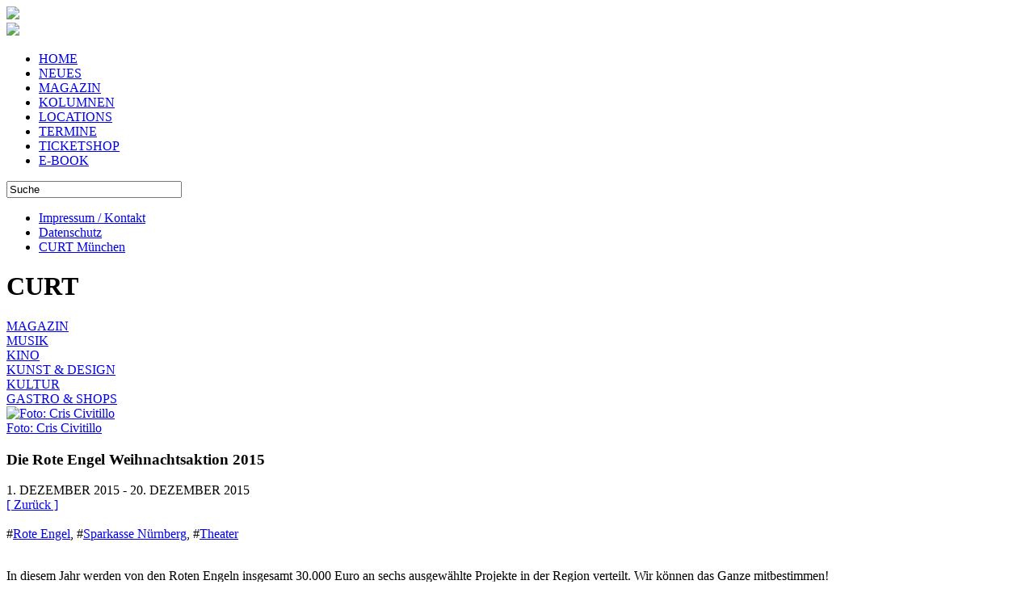

--- FILE ---
content_type: text/html; charset=utf-8
request_url: https://www.curt.de/inhalt/artikel/8993/43/
body_size: 56706
content:
<!DOCTYPE HTML PUBLIC "-//W3C//DTD HTML 4.01//EN" "http://www.w3.org/TR/html4/strict.dtd">
<html lang="de">
<head>
    <meta http-equiv="Content-Type" content="text/html; charset=utf-8" />
	<meta name="viewport" content="width=device-width" />
	<meta name="apple-mobile-web-app-capable" content="yes">
    <title>Die Rote Engel Weihnachtsaktion 2015 - curt Magazin</title>
<meta name="title" content="Die Rote Engel Weihnachtsaktion 2015" />
<meta name="description" content="CURT - Das Stadtmagazin für Nürnberg, Fürth, Erlangen und auch München. In diesem Jahr werden von den Roten Engeln insgesamt 30.000 Euro an sechs ausgewählte Projekte in der Region verteilt. Wir können das Ganze mitbestimmen!" />
<meta name="keywords" content="Magazin, Stadtmagazin, Nuernberg, Nürnberg, Fürth, Fuerth, Erlangen, München, Muenchen. Theater, Sparkasse Nürnberg, Rote Engel, gemeinnützige Projekte, gemeinnützige Organisationen" />
<meta name="generator" content="curt media" />
<meta name="robots" content="index, follow" />
<meta property="og:type" content="website" />
<meta property="og:image" content="https://www.curt.de/images/thumbs/450_magazin_magazin_2015_die_rote_engel_weihnachtsaktion_2015_8993_web_Rote_Engel_2015.jpg" />
<meta property="og:title" content="DIE ROTE ENGEL WEIHNACHTSAKTION 2015" />
<meta property="og:description" content="In diesem Jahr werden von den Roten Engeln insgesamt 30.000 Euro an sechs ausgewählte Projekte in der Region verteilt. Wir können das Ganze mitbestimmen!" />
<link rel="image_src" type="image/jpeg" href="https://www.curt.de/images/thumbs/450_magazin_magazin_2015_die_rote_engel_weihnachtsaktion_2015_8993_web_Rote_Engel_2015.jpg" />
<base href="https://www.curt.de/" />
	<link rel="shortcut icon" href="https://www.curt.de/images/curt2.ico" />
	        			<link rel="stylesheet" href="https://www.curt.de/templates/css/style.css" type="text/css"/>
		<link rel="stylesheet" href="https://www.curt.de/templates/css/fontello.css" type="text/css"/>
	<script type="text/javascript" src="https://www.curt.de/templates/js/modernizr.custom.26633.js"></script>
	<script type="text/javascript" src="https://www.curt.de/templates/js/jquery.min.js"></script>
	<!--[if IE 8]>
	<script type="text/javascript" src="https://www.curt.de/templates/js/addeventlistener.js"></script>
	<script type="text/javascript" src="https://www.curt.de/templates/js/jquery.1.min.js"></script>
	<![endif]-->
	<!--[if lte IE 9]>
	<script type="text/javascript" src="https://www.curt.de/templates/js/media.match.js"></script>
	<![endif]-->
	
	<script type="text/javascript" src="https://www.curt.de/templates/js/isotope.pkgd.min.js"></script>
	<script type="text/javascript" src="https://www.curt.de/templates/js/packery-mode.pkgd.min.js"></script>
	<script type="text/javascript" src="https://www.curt.de/templates/js/jquery.infinitescroll.min.js"></script>	<script type="text/javascript" src="https://www.curt.de/templates/js/jquery.imagesloaded.min.js"></script>
			<script type="text/javascript" src="https://www.curt.de/templates/js/jquery.dotdotdot.min.js"></script>
		
	<script type="text/javascript" src="https://www.curt.de/templates/js/functions_base.js"></script>
	
	<script type="text/javascript" src="https://www.curt.de/templates/js/functions_mag.js"></script>
	
	<script type="text/javascript" src="https://www.curt.de/templates/js/jquery.ui.datepicker.min.js"></script>
</head>
<body class="magazin"><div id="loading"></div>
<div id="wrap">
<div id="mobilheader">
		<div class="btn btn-navbarback">
			<a href='javascript:history.go(-1)'><span class="icon-left-thin size-20"></span></a>
		</div>
		<div id="blogo" class="btn btn-navbarl">
			<a href="http://www.curt.de/nbg">
				<img src="https://www.curt.de/templates/css/icon_logo.svg" />
			</a>
		</div>
		</a>
		<div id="jsSuche" class="btn btn-navbar">
			<span class="icon-search size-20"></span>
		</div> 		
		<div id="jsDatepicker" class="btn btn-navbar">
			<span class="icon-calendar size-20"></span>
		</div> 	
		<div id="jsMobileNav" class="btn btn-navbar">
			<span class="icon-menu size-20"></span>
		</div> 	
</div>	
<div style="clear: both;"></div>	
<div id="mobilemenu"></div>
<div id="datepicker2"></div>
<div id="suchem"></div>
<div id="leftcolumn">
	<div id="logo"><img src="https://www.curt.de/templates/css/curt_logo_quad_cyan.svg" />
</div>
	<div id="desktopmenu">
	<nav id='menu-main-container'>
		<ul id='menu-main-navigation' class='menu'>
			<li class='menu-item'>
				<a href="https://www.curt.de/start/82/">HOME</a>
			</li>
			<li class='menu-item'>
				<a href="https://www.curt.de/inhalt/unter/0/124/">NEUES</a>
			</li>
			<li class='menu-item menu-item-aktiv'>
				<a href="https://www.curt.de/inhalt/ober/5/43/">MAGAZIN</a>
			</li>
			<li class='menu-item'>
				<a href="https://www.curt.de/inhalt/filter/0/130/">KOLUMNEN</a>
			</li>
			<li class='menu-item'>
				<a href="https://www.curt.de/locmenu/suche/9/74/">LOCATIONS</a>
			</li>
			<li class='menu-item'>
				<a href="https://www.curt.de/termine/84/">TERMINE</a>
			</li>
			<li class='menu-item'>
				<a href="https://curt.reservix.de">TICKETSHOP</a>
			</li>
			<li class='menu-item'>
				<a href="https://www.curt.de/inhalt/unter/78/131/">E-BOOK</a>
			</li>
		</ul>
	</nav>

<!--End swMenuFree menu module-->
</div>
	<div id="suche">
			
<form id="suchformular" action="index.php?option=com_search&amp;Itemid=43" method="get">
	<div class="search">
		<input name="searchword" id="mod_search_searchword" maxlength="20" alt="search" class="inputbox_header" type="text" size="25" value="Suche"  onblur="if(this.value=='') this.value='Suche';" onfocus="if(this.value=='Suche') this.value='';" />	</div>
	<input type="hidden" name="option" value="com_search" />
	<input type="hidden" name="Itemid" value="43" />	
</form>		</div>
			<div id="footer">
<div class="usermenu"><ul>
<li class="menu-item-usermenu"><a href="https://www.curt.de/inhalt/artikel/12/31/" class="mainlevel-nav" >Impressum / Kontakt</a></li>
<li class="menu-item-usermenu"><a href="https://www.curt.de/inhalt/artikel/14/52/" class="mainlevel-nav" >Datenschutz</a></li>
<li class="menu-item-usermenu"><a href="http://www.curt.de/muenchen" target="_blank" class="mainlevel-nav" >CURT München</a></li>
</ul></div></div>
					<script>
	$(function() {
		$('#datepicker').datepicker({
			onSelect: function(dateText, inst) { 
				var theDate = new Date(Date.parse($(this).datepicker('getDate')));
				var dateFormatted = $.datepicker.formatDate('yy-mm-dd', theDate);
				location.href="https://www.curt.de/termine/84/tag/"+dateFormatted + "/"; }
		});
		$("#datepicker").datepicker('setDate', '23.01.2026'); 
		$("#datepicker").datepicker($.datepicker.regional["de"]);
	});
</script>
<script>
	$(function() {
		$('#datepicker2').datepicker({
			onSelect: function(dateText, inst) { 
				var theDate = new Date(Date.parse($(this).datepicker('getDate')));
				var dateFormatted = $.datepicker.formatDate('yy-mm-dd', theDate);
				location.href="https://www.curt.de/termine/84/tag/" + dateFormatted + "/"; }
		});
		$("#datepicker2").datepicker('setDate', '23.01.2026'); 
	});
</script>
	</div>
<div id="pseudoleftcolumn"></div>

<div id="imcontainer">
	<div id="pageheader" class="header maso" data-position="0"><h1>CURT</h1></div>	
	<div id="masterfilter" class='subheader filter maso' data-position='1'>	<div class="filterelement"><a href="https://www.curt.de/inhalt/ober/5/43/">MAGAZIN</a></div>

	<div class="filterelement"><a href="https://www.curt.de/inhalt/unter/53/43/">MUSIK</a></div>
	<div class="filterelement"><a href="https://www.curt.de/inhalt/unter/54/43/">KINO</a></div>
	<div class="filterelement"><a href="https://www.curt.de/inhalt/unter/75/43/">KUNST & DESIGN</a></div>
	<div class="filterelement"><a href="https://www.curt.de/inhalt/unter/76/43/">KULTUR</a></div>
	<div class="filterelement"><a href="https://www.curt.de/inhalt/unter/77/43/">GASTRO & SHOPS</a></div></div><article id="artikel" class="spalte_2x maso">
	<div id="hauptbild" class="bild">
		<a href="https://www.curt.de/inhalt/schubse/8993/50/">
			<div class="bildcontainer"><img src="https://www.curt.de/images/thumbs/450_magazin_magazin_2015_die_rote_engel_weihnachtsaktion_2015_8993_web_Rote_Engel_2015.jpg" alt="Foto: Cris Civitillo"><div id="hauptbild_img" class="bildtitel">Foto: Cris Civitillo</div></div>
		</a>
	</div>
	<section class="artikeltext">
 
				<script>
					$("#pageheader h1").replaceWith('<h1>MAGAZIN</h1>');
				</script>
				<div class="ueberschrift">
			<div class="oben nohyphen"><h1>Die Rote Engel Weihnachtsaktion 2015</h1></div>
			<div class="sub1"> 1. DEZEMBER 2015 - 20. DEZEMBER 2015</div>		</div>
		<div>
						<div class="back_button">
				<a href='javascript:history.go(-1)'>
					[&nbsp;Zur&uuml;ck&nbsp;]</a>
			</div>
			<br />
			<span class='hashtag'>#<a href='https://www.curt.de/inhalt/hashtag/0/130/429/' class='hashtag'>Rote Engel</a></span>, <span class='hashtag'>#<a href='https://www.curt.de/inhalt/hashtag/0/130/428/' class='hashtag'>Sparkasse Nürnberg</a></span>, <span class='hashtag'>#<a href='https://www.curt.de/inhalt/hashtag/0/130/11/' class='hashtag'>Theater</a></span>			<br/><br/>
			<p>
			In diesem Jahr werden von den Roten Engeln insgesamt 30.000 Euro an sechs ausgewählte Projekte in der Region verteilt. Wir können das Ganze mitbestimmen!<br /><br />Seit nun schon zehn Jahren schlüpfen jedes Jahr Azubis der Sparkasse Nürnberg in rote Engelsgewänder, besuchen Kindertagesstätten und Seniorenheime, laden Kinder in Theatervorstellungen – heuer gut 800 Schulkinder in das Stück „Ein Schaf fürs Leben“ ins Theater Pfütze – und Märchenlesungen ein. Und beschenken auch noch gemeinnützige Institutionen und Projekte in Nürnberg und dem Nürnberger Land.<br />
<br />
In diesem Jahr kann man aktiv mitbestimmen, welche Projekte in welcher Höhe unterstützt werden sollen. Bis 20. Dezember kann man in den Filialen oder online seine Stimme einem von sechs Projekten geben. Drei Vorschläge kommen aus Nürnberg, drei aus dem Nürnberger Land. Die Anzahl der Stimmen entscheidet dann über die Höhe der Spende, je zwischen 3.000 und 7.000 Euro.<br />
Alle Projekte arbeiten für ein respektvolles Miteinander, mehr Toleranz, Weltoffenheit und Vielfalt und können eine Unterstützung für ihre Arbeit in der Region und vor Ort dringend gebrauchen.<br />
<br />
Im Stadtgebiet stehen die Projekte des Deutschen Kinderschutzbund Kreisverband Nürnberg e.V., des SOS-Kinderdorf Nürnberg und der Stadtbibliothek im Bildungscampus Nürnberg zur Wahl. Der Deutsche Kinderschutzbund Kreisverband Nürnberg e.V. klärt im Präventionsprojekt ACHTUNG GRENZE!® über sexuellen Missbrauch auf und stärkt durch vielfältige Möglichkeiten die Persönlichkeit von jungen Menschen. Durch die Zuwendung aus der Roten Engel Aktion können zusätzliche Workshops in Kitas, Sportvereinen und Einrichtungen der Behindertenhilfe durchgeführt werden. Das SOS-Kinderdorf Nürnberg bietet Aktionen in Kleingruppen für Kinder aus benachteiligten Familien an. Die Jungen und Mädchen zwischen zehn und 15 Jahren lernen durch verschiedene Maßnahmen Eigenverantwortung und Gemeinschaftsfähigkeit, Aggressionen abzubauen und Konflikte zu lösen. Die Stadtbibliothek im Bildungscampus Nürnberg möchte mit Hilfe der Roten Engel dringend benötigte Medienkisten mit Bilder- und Wimmel- und Vorlesebüchern für Flüchtlingskinder in<br />
Gemeinschaftsunterkünften anschaffen.<br />
<br />
Im Landkreis sind es Projekte der <em>Lebenshilfe im Nürnberger Land</em> in Altdorf, des <em>Kreisjugendring Nürnberger Land</em> und des <em>WinWin Freiwilligenzentrum Nürnberger Land</em>.<br />
Die Lebenshilfe im Nürnberger Land eröffnet in Altdorf Ende 2015 ein inklusives Wohnmodell. Geplant ist dabei auch ein barrierefreies Café, das allen Bewohnern, ebenso wie Schülern offensteht. Mit der Weihnachtsspende wird dieser Ort des Miteinanders noch schöner gestaltet.<br />
Der Kreisjugendring Nürnberger Land hat das Projekt „Boys`Keeper“ ins Leben gerufen. Verschiedene Gruppenangebote richten sich an Jungen, die in ihrem Umfeld keine männlichen Vorbilder haben.<br />
Das WinWin Freiwilligenzentrum Nürnberger Land wird mit der Zuwendung drei Notunterkünfte – in Lauf, Röthenbach und Schwaig – endlich mit Spielsachen ausstatten können.<br />
<br />
<br />
Die Rote Engel Weihnachtsaktion zugunsten von Kinder- &amp; Jugendprojekten läuft noch bis 20.12.2015.<br />
Infos + Voting: <a href="http://www.rote-engel.d">www.rote-engel.d</a><a href="http://www.rote-engel.de">e</a><br />
 		</p></div>
		<br />			<div class="back_button">
				<a href='javascript:history.go(-1)'>
					[&nbsp;Zur&uuml;ck&nbsp;]</a>
			</div>
			<br /><br /><div><a rel="nofollow" target="_blank" href="http://twitter.com/home?status=https%3A%2F%2Fwww.curt.de%2Finhalt%2Fartikel%2F8993%2F"><img src="https://www.curt.de/templates/css/twitter.png" border="0" alt="Twitter" title="Twitter" style="border:1px solid #cccccc; padding: 0px; margin: 0px;" /></a> <a rel="nofollow" target="_blank" href="https://www.facebook.com/sharer/sharer.php?u=https%3A%2F%2Fwww.curt.de%2Finhalt%2Fartikel%2F8993%2F&t=Die+Rote+Engel+Weihnachtsaktion+2015"><img src="https://www.curt.de/templates/css/facebook.png" border="0" alt="Facebook" title="Facebook" style="border:1px solid #cccccc; padding: 0px; margin: 0px;" /></a> <a rel="nofollow" target="_blank" href="http://www.google.com/bookmarks/mark?op=add&hl=de&bkmk=https%3A%2F%2Fwww.curt.de%2Finhalt%2Fartikel%2F8993%2F&annotation=&labels=&title=Die+Rote+Engel+Weihnachtsaktion+2015"><img src="https://www.curt.de/templates/css/google.png" border="0" alt="Google" title="Google" style="border:1px solid #cccccc; padding: 0px; margin: 0px;" /></a> </div><br /><span class='hashtag'>#<a href='https://www.curt.de/inhalt/hashtag/0/130/429/' class='hashtag'>Rote Engel</a></span>, <span class='hashtag'>#<a href='https://www.curt.de/inhalt/hashtag/0/130/428/' class='hashtag'>Sparkasse Nürnberg</a></span>, <span class='hashtag'>#<a href='https://www.curt.de/inhalt/hashtag/0/130/11/' class='hashtag'>Theater</a></span><br /><br />			<script>
			$("#pageheader h1").replaceWith('<h1>MAGAZIN</h1>');
			$(".btn-navbarback").show();
			</script>		
			</section>
</article>
	<div id="artikel_a" class="maso"><div id="artikel_a_innen"></div></div><div id="artikelbilder" data-anzahl='3' class="maso">
	<a href="https://www.curt.de/inhalt/schubse/8993/50/1">
		<div class="bildcontainer"><img src="https://www.curt.de/images/thumbs/210x170_magazin_magazin_2015_die_rote_engel_weihnachtsaktion_2015_8993_web_2015_11_25_RE_Weihnaktion_Landkreis_Roehrl_Klaever_Kummarnitzky_Dollweber.JPG" alt="Die Landkreisprojekte stellen sich vor"><div  class="bildtitel">Die Landkreisprojekte stellen sich vor</div></div>
	</a>
	<a href="https://www.curt.de/inhalt/schubse/8993/50/2">
		<div class="bildcontainer"><img src="https://www.curt.de/images/thumbs/210x170_magazin_magazin_2015_die_rote_engel_weihnachtsaktion_2015_8993_web_2015_11_25_RE_Weihnaktion_Stadtgebiet_Tonke_Knipp_Rentrop_Klaever_Schneehorst.JPG" alt="Die Stadtprojekte stellen sich vor"><div  class="bildtitel">Die Stadtprojekte stellen sich vor</div></div>
	</a>
</div>
	<div id="artikelbilder_a" class="maso"><div id="artikelbilder_a_innen"></div></div>
<div id="dazupassend" data-anzahl='20' class="spalte_x maso">
	<div class='header'>
		<h1>Vielleicht auch interessant...</h1></div>
	<div class="subline"></div><article class='block_1x3'>
	<div class='cblock_1x3'>
		<div class='bild'>
			<a href='https://www.curt.de/inhalt/artikel/15617/43/'>
				<img src="https://www.curt.de/images/thumbs/210x170_magazin_magazin_2023_die_roten_engel_gemeinsam_gegen_armut_15617_07-12-2022.JPG" alt="Rote Engel am Stand auf dem Weihnachtsmarkt. Foto: Sparkasse">
			</a>
		</div>
		<div class="ueberschrift nohyphen">
			<div class="oben">
				<h1>
					<a href="https://www.curt.de/inhalt/artikel/15617/43/">Die Roten Engel: Gemeinsam gegen Armut</a>
				</h1>
			</div>
			<div class="sub1"><span class="ci1">MAGAZIN</span><span class="hell1">&nbsp;&nbsp;01.12.-24.12.2023</span></div>
		</div>
		<div class="intro"><a href="https://www.curt.de/inhalt/artikel/15617/43/">
			NüRNBERG. Seit 2006 flattern zur Weihnachtszeit die Roten Engel. Die Sparkasse Nürnberg schnappt sich ihre Azubis und stellt sie von ihrer normalen Arbeit frei: Damit sie stattdessen Geschenke verteilen können! In diesem Jahr sind die Engel unter dem Motto <strong>Gemeinsam gegen Armut</strong> unterwegs. Denn jede:r zehnte Nürnberg:in ist armutsbetroffen &ndash; und das gilt überproportional für Kinder und Jugendliche. Dagegen wollen die Engel was tun &ndash; und zwar in Zusammenarbeit mit dem Community-Partner 1. FC Nürnberg.<span class="readon"> &nbsp;>></span>		</a></div>
	</div>
</article>
<article class='block_1x3'>
	<div class='cblock_1x3'>
		<div class='bild'>
			<a href='https://www.curt.de/inhalt/artikel/14826/43/'>
				<img src="https://www.curt.de/images/thumbs/210x170_magazin_kultur_2022_gruener_mit_salz_pfeffer_crowdfunding_fuer_ein_lebenswertes_tafelhof_14826_Crewfoto_WirWunder_Fahrradstander_Utopie.jpg" alt="Ein bisschen Grün für Tafelhof: So soll der Fahrradständer einmal aussehen. ">
			</a>
		</div>
		<div class="ueberschrift nohyphen">
			<div class="oben">
				<h1>
					<a href="https://www.curt.de/inhalt/artikel/14826/43/">Grüner mit Salz+Pfeffer: Crowdfunding für ein lebenswertes Tafelhof</a>
				</h1>
			</div>
			<div class="sub1"><span class="ci1">Kultur</span><span class="hell1">&nbsp;&nbsp;21.04.2022</span></div>
		</div>
		<div class="intro"><a href="https://www.curt.de/inhalt/artikel/14826/43/">
			THEATER SALZ+PFEFFER. Tafelhof, der Stadtteil zwischen Hauptbahnhof und Gostenhof, rund um den Plärrer, ist nicht unbedingt als grüne Lunge der Stadt Nürnberg bekannt. Hier brummt die Großstadt auf versiegelten Flächen. Das Theater Salz+Pfeffer, eben hier heimisch, will daran etwas ändern und Tafelhof ein bisschen grüner und lebenswerter machen.<span class="readon"> &nbsp;>></span>		</a></div>
	</div>
</article>
<article class='block_1x3'>
	<div class='cblock_1x3'>
		<div class='bild'>
			<a href='https://www.curt.de/inhalt/artikel/14693/43/'>
				<img src="https://www.curt.de/images/thumbs/210x170_magazin_magazin_2021_gemeinsam_gutes_tun_vor_weihnachten_die_roten_engel_sind_wieder_da_14693_Kinder_mit_Geschenken_Einzelmediuzm.jpg" alt="Sparkasse Nürnberg: Die Roten Engel verteilen Geschenke">
			</a>
		</div>
		<div class="ueberschrift nohyphen">
			<div class="oben">
				<h1>
					<a href="https://www.curt.de/inhalt/artikel/14693/43/">Gemeinsam Gutes tun vor Weihnachten: Die Roten Engel sind wieder da </a>
				</h1>
			</div>
			<div class="sub1"><span class="ci1">MAGAZIN</span><span class="hell1">&nbsp;&nbsp;05.12.2021</span></div>
		</div>
		<div class="intro"><a href="https://www.curt.de/inhalt/artikel/14693/43/">
			NüRNBERG. Die Roten Engel sind wieder da! Treue curt-Leser*innen wissen, dass die Nürnberger Sparkasse jedes Jahr eine erfolgreiche Spendenaktion an den Start bringt. Wobei &bdquo;Spendenaktion&ldquo; eigentlich zu kurz greift: Die Roten Engel selbst, also Azubis und Azubinen der Sparkasse, verstehen es auch als ihre eigene Aufgabe, dort in der Region mit anzupacken, wo Hilfe notwendig ist.<span class="readon"> &nbsp;>></span>		</a></div>
	</div>
</article>
<article class='block_1x3'>
	<div class='cblock_1x3'>
		<div class='bild'>
			<a href='https://www.curt.de/inhalt/artikel/13480/43/'>
				<img src="https://www.curt.de/images/thumbs/210x170_magazin_magazin_2019_rote_engel_gemeinsam_kindern_freude_schenken_13480_img_3886.jpg" alt="Foto: Beate Treffkorn und Roter Engel Evelin Schwendner">
			</a>
		</div>
		<div class="ueberschrift nohyphen">
			<div class="oben">
				<h1>
					<a href="https://www.curt.de/inhalt/artikel/13480/43/">Rote Engel: Gemeinsam Kindern Freude schenken <br></a>
				</h1>
			</div>
			<div class="sub1"><span class="ci1">MAGAZIN</span><span class="hell1">&nbsp;&nbsp;</span></div>
		</div>
		<div class="intro"><a href="https://www.curt.de/inhalt/artikel/13480/43/">
			Auch in der diesjährigen Adventszeit unterstützen die Roten Engel der Sparkasse wieder Unterstützenswertes in unserer Region. Wohin das Geld fließt, erklärt uns Beate Treffkorn, Leiterin der Unternehmenskommunikation der Sparkasse Nürnberg.<span class="readon"> &nbsp;>></span>		</a></div>
	</div>
</article>
<article class='block_1x3'>
	<div class='cblock_1x3'>
		<div class='bild'>
			<a href='https://www.curt.de/inhalt/artikel/13257/43/'>
				<img src="https://www.curt.de/images/thumbs/210x170_magazin_magazin_2019_regional_helfen_3_jahre_gut_fuer_nuernbergde_13257_3.jpg" alt="">
			</a>
		</div>
		<div class="ueberschrift nohyphen">
			<div class="oben">
				<h1>
					<a href="https://www.curt.de/inhalt/artikel/13257/43/">Regional helfen: 3 Jahre gut-für-nürnberg.de</a>
				</h1>
			</div>
			<div class="sub1"><span class="ci1">MAGAZIN</span><span class="hell1">&nbsp;&nbsp;</span></div>
		</div>
		<div class="intro"><a href="https://www.curt.de/inhalt/artikel/13257/43/">
			Über 1 Millionen Euro hat gut-fuer-nuernberg.de, das regionale Spendenportal der Sparkasse Nürnberg in Kooperation mit betterplace, seit September 2016 eingespielt. Durch ihre Verdoppelungsaktion hat die Sparkasse Nürnberg selbst über 200.000 Euro beigetragen. Als Spender hat man die Wahl zwischen Projekten aus den Kategorien Sport, Umwelt, Bildung, Kultur oder Soziales. Wir haben uns mit Anja RIchardson von den Klinikclowns vom Clownprojekt e.V. unterhalten, die von Beginn an als Verein dabei sind und sich über zusätzliche Gelder freuen können.<span class="readon"> &nbsp;>></span>		</a></div>
	</div>
</article>
<article class='block_1x3'>
	<div class='cblock_1x3'>
		<div class='bild'>
			<a href='https://www.curt.de/inhalt/artikel/12396/43/'>
				<img src="https://www.curt.de/images/thumbs/210x170_magazin_magazin_2018_die_roten_engel_12396_engelchen_flieg_gross.jpg" alt="Foto: Cris Civitillo">
			</a>
		</div>
		<div class="ueberschrift nohyphen">
			<div class="oben">
				<h1>
					<a href="https://www.curt.de/inhalt/artikel/12396/43/">regional helfen - Die Rote Engel</a>
				</h1>
			</div>
			<div class="sub1"><span class="ci1">MAGAZIN</span><span class="hell1">&nbsp;&nbsp;01.12.2018</span></div>
		</div>
		<div class="intro"><a href="https://www.curt.de/inhalt/artikel/12396/43/">
			Auch in diesem Jahr werden von den Roten Engeln insgesamt 30.000 Euro an vielfältige Projekte in der Region verteilt. Wirklich gut daran: wir alle können mitbestimmen, wer unterstützt werden soll!<span class="readon"> &nbsp;>></span>		</a></div>
	</div>
</article>
<article class='block_1x3'>
	<div class='cblock_1x3'>
		<div class='bild'>
			<a href='https://www.curt.de/inhalt/artikel/10182/43/'>
				<img src="https://www.curt.de/images/thumbs/210x170_magazin_magazin_2016_eine_schoene_bescherung_die_rote_engel_spendenaktion_10182_web_Rote_Engel_2016_close_1074.jpg" alt="Foto: Cris Civitillo">
			</a>
		</div>
		<div class="ueberschrift nohyphen">
			<div class="oben">
				<h1>
					<a href="https://www.curt.de/inhalt/artikel/10182/43/">Eine schöne Bescherung: Die Rote Engel Spendenaktion</a>
				</h1>
			</div>
			<div class="sub1"><span class="ci1">MAGAZIN</span><span class="hell1">&nbsp;&nbsp;</span></div>
		</div>
		<div class="intro"><a href="https://www.curt.de/inhalt/artikel/10182/43/">
			Viele Menschen unter uns bedürfen der Hilfe und Unterstützung. Auch zahlreiche Initiativen für Kultur, Umwelt oder Sport sind auf zusätzliche Fördermittel angewiesen. Wie schön, dass die Roten Engel der Sparkasse Nürnberg jedes Jahr in der Adventszeit unterwegs sind und mit Sach- und Geldgeschenken Gutes tun. Unter dem Motto &bdquo;Sie spenden, wir verdoppeln&ldquo; packen die Roten Engel dieses Jahr auf alle Online-Spenden auf der Plattform www.gut-fuer-nuernberg.de noch einmal die gleiche Summe obendrauf.<span class="readon"> &nbsp;>></span>		</a></div>
	</div>
</article>
<article class='block_1x3'>
	<div class='cblock_1x3'>
		<div class='bild'>
			<a href='https://www.curt.de/inhalt/artikel/7734/43/'>
				<img src="https://www.curt.de/images/thumbs/210x170_magazin_magazin_2014_die_rote_engel_weihnachtsaktion_2014_7734_web_Edgar_hoch_klein_bearbeitet.jpg" alt="Foto: Cris Civitillo">
			</a>
		</div>
		<div class="ueberschrift nohyphen">
			<div class="oben">
				<h1>
					<a href="https://www.curt.de/inhalt/artikel/7734/43/">Die Rote Engel Weihnachtsaktion 2014</a>
				</h1>
			</div>
			<div class="sub1"><span class="ci1">MAGAZIN</span><span class="hell1">&nbsp;&nbsp;</span></div>
		</div>
		<div class="intro"><a href="https://www.curt.de/inhalt/artikel/7734/43/">
			Spätestens, seit beim Herbststurm Ende Oktober zwei Flüchtlingszelte derart beschädigt wurden, dass sie nicht mehr bewohnbar waren, zog in unser aller köpfe das Bewusstsein ein, dass man handeln muss.<span class="readon"> &nbsp;>></span>		</a></div>
	</div>
</article>
<article class='block_1x3'>
	<div class='cblock_1x3'>
		<div class='bild'>
			<a href='https://www.curt.de/inhalt/artikel/16789/43/'>
				<img src="https://www.curt.de/images/thumbs/210x170_magazin_kultur_2025_falladas_gegaengelte_geschoepfe_kleiner_mann_was_nun_am_staatstheater_16789_StaatstheaterNurnberg_2025-26_Schauspiel_Kleiner_Mann_C_Luwig_Olah_548.jpg" alt="Kleiner Mann, was nun am Staatstheater Nürnberg. Bild: Ludwig Olah">
			</a>
		</div>
		<div class="ueberschrift nohyphen">
			<div class="oben">
				<h1>
					<a href="https://www.curt.de/inhalt/artikel/16789/43/">Falladas gegängelte Geschöpfe: Kleiner Mann, was nun? am Staatstheater</a>
				</h1>
			</div>
			<div class="sub1"><span class="ci1">Kultur</span><span class="hell1">&nbsp;&nbsp;12.12.2025</span></div>
		</div>
		<div class="intro"><a href="https://www.curt.de/inhalt/artikel/16789/43/">
			STAATSTHEATER. Marcel Kohlers stimmige Adaption des Hans-Fallada-Klassikers &bdquo;Kleiner Mann, was nun?&ldquo; im Nürnberger Schauspielhaus.<br />
<em>Von Andreas Radlmaier</em><span class="readon"> &nbsp;>></span>		</a></div>
	</div>
</article>
<article class='block_1x3'>
	<div class='cblock_1x3'>
		<div class='bild'>
			<a href='https://www.curt.de/inhalt/artikel/16717/43/'>
				<img src="https://www.curt.de/images/thumbs/210x170_magazin_kultur_2025_kindertheater_kluge_maedchen_an_der_macht_16717_Der_Baerenberg_Foto_Rudi_Ott_hoch-3-1200x1200.jpg" alt=" „Der bärenberg“ im Theater Mummpitz. Foto: Rudi Ott.">
			</a>
		</div>
		<div class="ueberschrift nohyphen">
			<div class="oben">
				<h1>
					<a href="https://www.curt.de/inhalt/artikel/16717/43/">Kindertheater: kluge Mädchen an der macht</a>
				</h1>
			</div>
			<div class="sub1"><span class="ci1">Kultur</span><span class="hell1">&nbsp;&nbsp;01.12.-31.01.2026</span></div>
		</div>
		<div class="intro"><a href="https://www.curt.de/inhalt/artikel/16717/43/">
			NüRNBERG. <span style="-webkit-text-stroke-width: 0.2px;">Freche, kluge Mädchen, die Könige beindrucken und tierische Nebenrollen, die auf einmal zu Hauptfiguren im weihnachtlichen Märchen werden. Die Kindertheater zeigen zum Jahresende nochmal alles was junge (und ältere) Zuschauende bewegt.</span><span class="readon"> &nbsp;>></span>		</a></div>
	</div>
</article>
<article class='block_1x3'>
	<div class='cblock_1x3'>
		<div class='bild'>
			<a href='https://www.curt.de/inhalt/artikel/16708/43/'>
				<img src="https://www.curt.de/images/thumbs/210x170_magazin_kultur_2025_gostner_hoftheater_to_care_or_not_to_care_16708_VerKummern76CAl-Zubaidi.JPG" alt="[Ver]Kümmern am Gostner Hoftheater. Bild: Ali Zubaidi">
			</a>
		</div>
		<div class="ueberschrift nohyphen">
			<div class="oben">
				<h1>
					<a href="https://www.curt.de/inhalt/artikel/16708/43/">Gostner Hoftheater: To care or not to care!&nbsp;</a>
				</h1>
			</div>
			<div class="sub1"><span class="ci1">Kultur</span><span class="hell1">&nbsp;&nbsp;06.12.2025</span></div>
		</div>
		<div class="intro"><a href="https://www.curt.de/inhalt/artikel/16708/43/">
			GOSTNER HOFTHEATER. Achtung, wenn ihr das hier lest, bestehen vielleicht nicht mehr viele Gelegenheiten:<em> [Ver]Kümmern</em> läuft am<strong> 06.12.</strong> zum letzten Mal, eine Uraufführung und Stückentwicklung für das Gostner von Nina Vieten. Inhaltlich setzt sich Vieten diesmal mit der Rolle der Frau in der Gesellschaft und seiner Veränderung und im Kern mit der Frage der nach Care-Arbeit auseinander. Eine lustiger und unterhaltsamer, aber eben auch erkenntnisreicher Abend mit Christin Wehner, Rebecca Kirchmann und Filia Herden. Der Dezember gehört dann mehr dem Loft mit Quiz, Gymmick, weihnachtlich angejazzten Konzerten, der SuppKultur (mit der drittbesten Bluesband der Welt, The See See Riders, die vom Blues-Wettbewerb in Memphis erzählen) und der Vampir-Soap. Die nächste Premiere steht dann am<strong> 15.01.</strong> ins Haus: <em>We Are Family!</em> hört sich nicht danach an, ist aber eine Antikenüberschreibung. Tina Rahel Völcker erzählt von Klytaimnestra, die, nachdem ihre Tochter Iphigenie geopfert wurde, Rachepläne schmiedet, aber auch von der erschreckenden Vielfalt der Gewaltmechanismen und vom Ende der männlichen Deutungshoheit.&nbsp;&nbsp;<br />
___&nbsp;<br />
<a href="http://www.gostner.de" target="_blank"><u><strong>Gostner Hoftheater</strong></u></a><br />
&nbsp;<span class="readon"> &nbsp;>></span>		</a></div>
	</div>
</article>
<article class='block_1x3'>
	<div class='cblock_1x3'>
		<div class='bild'>
			<a href='https://www.curt.de/inhalt/artikel/16707/43/'>
				<img src="https://www.curt.de/images/thumbs/[base64].jpg" alt="© Nils Corte & Kristina Malyseva verrauscht mit Google Gemini - upscaled mit Adobe Firefly">
			</a>
		</div>
		<div class="ueberschrift nohyphen">
			<div class="oben">
				<h1>
					<a href="https://www.curt.de/inhalt/artikel/16707/43/">Staatstheater goes Zukunftsmuseum und Live-Twitch</a>
				</h1>
			</div>
			<div class="sub1"><span class="ci1">Kultur</span><span class="hell1">&nbsp;&nbsp;01.12.2025</span></div>
		</div>
		<div class="intro"><a href="https://www.curt.de/inhalt/artikel/16707/43/">
			STAATSTHEATER. Und jetzt ist der Kulturtanker wieder zu Wasser gelassen und schwimmt. Ohne größere Zwischenfälle möchte man sagen und mit freundlichem Kritiker:innenzuspruch. Was hält der Winter im Staatstheater für uns bereit?&nbsp; &nbsp;<span class="readon"> &nbsp;>></span>		</a></div>
	</div>
</article>
<article class='block_1x3'>
	<div class='cblock_1x3'>
		<div class='bild'>
			<a href='https://www.curt.de/inhalt/artikel/16695/43/'>
				<img src="https://www.curt.de/images/thumbs/210x170_magazin_kultur_2025_classy_ladys_und_ernste_doedel_bunbury_im_staatstheater_16695_StaatstheaterNurnberg_2025-26_Schauspiel_Bunbury_C_Konrad_Fersterer_2806.jpg" alt="">
			</a>
		</div>
		<div class="ueberschrift nohyphen">
			<div class="oben">
				<h1>
					<a href="https://www.curt.de/inhalt/artikel/16695/43/">Classy Ladys und ernste Dödel: Bunbury im Staatstheater</a>
				</h1>
			</div>
			<div class="sub1"><span class="ci1">Kultur</span><span class="hell1">&nbsp;&nbsp;16.11.2025</span></div>
		</div>
		<div class="intro"><a href="https://www.curt.de/inhalt/artikel/16695/43/">
			STAATSTHEATER. Die mehrfach ausgezeichnete Regisseurin (und Alumna der Theater- und Medienwissenschaften in Erlangen-Nürnberg) Julia Prechsl inszeniert am Staatstheater Oscar Wildes erfolgreichstes Stück: <em>Bunbury &ndash; Feeling Ernst</em>. Den Text hat sie selbst neu übersetzt. Premierenkritik von Andreas Thamm, zuerst erschienen bei <a href="https://nachtkritik.de/nachtkritiken/deutschland/bayern/nuernberg/staatstheater-nuernberg/bunbury-staatstheater-nuernberg-julia-prechsl-inszeniert-oscar-wilde" target="_blank"><u><strong>nachtkritik.de</strong></u></a>.&nbsp;<span class="readon"> &nbsp;>></span>		</a></div>
	</div>
</article>
<article class='block_1x3'>
	<div class='cblock_1x3'>
		<div class='bild'>
			<a href='https://www.curt.de/inhalt/artikel/16683/43/'>
				<img src="https://www.curt.de/images/thumbs/210x170_magazin_kultur_2025_taenzerinnen_im_dialog_mit_der_klingenden_skulptur_roams_adventures_16683_DI5C0417.jpg" alt="roams: adventures. Bilder: Josefa Schundau ">
			</a>
		</div>
		<div class="ueberschrift nohyphen">
			<div class="oben">
				<h1>
					<a href="https://www.curt.de/inhalt/artikel/16683/43/">Tänzerinnen im Dialog mit der klingenden Skulptur: roams: adventures</a>
				</h1>
			</div>
			<div class="sub1"><span class="ci1">Kultur</span><span class="hell1">&nbsp;&nbsp;20.11.-22.11.2025</span></div>
		</div>
		<div class="intro"><a href="https://www.curt.de/inhalt/artikel/16683/43/">
			TAFELHALLE. Es gibt ein neues Kunstkollektiv in Town, das einen tatsächlich sehr radikal eigenen Ansatz der Performance wählt: roams (wohl bekannt aus der Nürnberger Szene: Harald Kienle, Michaela Pereira Lima, Veith von Tsotzhousn und Maria Trunk)&nbsp;verbinden bildende und darstellende Kunst in einem drei Tage andauernden Tanz ums Holz.<br />
<br />
Konkret handelt sich bei der Aufführung <em>roams: adventures</em> um ein Bühnenstück mit einem wachsenden Bühnenbild, das selbst Kunstwerk und Protagonist ist. Dieses Bühnenbild von Harald Kienle wiederum setzt sich aus Klanghölzern zusammen, die von Veith Michel bespielt werden, gibt also auch einen Sound ab und verändert sich unterm Einfluss der Choreografie der Performenden Pereira Lima, Markl und Bess. Inhaltlich dreht sich das experimentelle Stück um das Ursprüngliche, das die Gesellschaft zusammenhält, symbolisch verbildlicht im Holz. Das Spiel drum herum ist auch eines mit dem Risiko, die Performenden setzen ihr eigenes Bühnenbild aufs Spiel: Wird es zusammenkrachen wie ein Jenga-Turm? &ldquo;Das Fallen, das Zusammenkrachen, das Ungeplante ist stets Teil des Prozesses&rdquo;, sagt Maria Trunk aus dem Produktionsteam.&nbsp;<br />
<br />
Die drei Aufführungen von roams_adventures bauen aufeinander auf und funktionieren jeweils für sich. Sie sind&nbsp;sind in allen Sprachen, Kulturen und Generationen verstehbar. Das Publikum wird Teil eines skuplturalen Erlebens und eines Dialogs zwischen&nbsp;Raumkörpern, Menschen, Hölzern und Klängen.&nbsp;<br />
<br />
Spannendes Projekt, alle Infos hier:<br />
<br />
<u><strong><a href="https://www.kunstkulturquartier.de/tafelhalle/programm/tafelhalle-detail/373988/0/0/1645/2025-11-21/19-00?cHash=f7f6f5578fd3fa6efd26bf78aa6fa19b" target="_blank">roams: adventures<br />
20.-22.11., Tafelhalle</a></strong></u><br />
<br />
Konzept, künstlerische Leitung &amp; Produktionsleitung: Michaela Pereira Lima &amp; Harald Kienle<br />
Regie: Nicole Schymiczek<br />
Soundkunst: Veith von Tsotzhousn<br />
Performance: Michaela Pereira Lima, Miriam Markel, Barbara Bess<br />
Video: Linda Havenstein<br />
Lichtdesign: Gunnar Tippmann und Saša Batnozic<br />
Grafik: Steffi Probst<br />
Klangstapler:innen: Moritz Kienle, Natacha Cayrol, Chan Bess, Lola Pereira Lima<br />
Ground Control: Maria Trunk<br />
Coaching: Katharina Tyllack<br />
&nbsp;<span class="readon"> &nbsp;>></span>		</a></div>
	</div>
</article>
<article class='block_1x3'>
	<div class='cblock_1x3'>
		<div class='bild'>
			<a href='https://www.curt.de/inhalt/artikel/16676/43/'>
				<img src="https://www.curt.de/images/thumbs/210x170_magazin_kultur_2025_brutal_intim_solostueck_prima_facie_am_theater_rote_buehne_16676_Rote_Buhne_Prima_Facie_Sebastian_Autenrieth.jpg" alt="Marie Kempken in Prima Facie. Bild: Sebastian Autenrieth">
			</a>
		</div>
		<div class="ueberschrift nohyphen">
			<div class="oben">
				<h1>
					<a href="https://www.curt.de/inhalt/artikel/16676/43/">Brutal intim: Solostück Prima Facie am Theater Rote Bühne</a>
				</h1>
			</div>
			<div class="sub1"><span class="ci1">Kultur</span><span class="hell1">&nbsp;&nbsp;12.11.-01.05.2026</span></div>
		</div>
		<div class="intro"><a href="https://www.curt.de/inhalt/artikel/16676/43/">
			ROTE BüHNE. <em>Prima Facie im Theater Rote Bühne. Kritik von Helene Mayerhofer, zuerst erschienen auf dem neuen Portal für Theaterkritik für die Freie Szene: </em><a href="http://freieszenenbg.de/kritiken" target="_blank"><u><strong>www.freieszenenbg.de/kritiken</strong></u></a><span class="readon"> &nbsp;>></span>		</a></div>
	</div>
</article>
<article class='block_1x3'>
	<div class='cblock_1x3'>
		<div class='bild'>
			<a href='https://www.curt.de/inhalt/artikel/16663/43/'>
				<img src="https://www.curt.de/images/thumbs/210x170_magazin_kultur_2025_theater_dreamteam_wo_der_hammer_haengt_16663_Theater_Dreamteam_03_cGerald_Ortegel.jpg" alt="Theater Dreamteam. Bild: Gerald Ortegel">
			</a>
		</div>
		<div class="ueberschrift nohyphen">
			<div class="oben">
				<h1>
					<a href="https://www.curt.de/inhalt/artikel/16663/43/">Theater Dreamteam: Wo der Hammer hängt</a>
				</h1>
			</div>
			<div class="sub1"><span class="ci1">Kultur</span><span class="hell1">&nbsp;&nbsp;13.11.-22.11.2025</span></div>
		</div>
		<div class="intro"><a href="https://www.curt.de/inhalt/artikel/16663/43/">
			SüDPUNKT. Das Theater Dreamteam, Ensemble aus behinderten und nichtbehinderten Schauspielenden seit 1998, hat in bald 30 Jahren Schaffensgeschichte eine ganz eigene Formensprache entwickelt, die schrägen Humor mit kritischen Denkanstößen und einer gewissen Bildgewalt verbindet. Inhaltlich bedient sich Dreamteam nicht an den Klassikern der dramatischen Literatur, die Stoffe werden im Team entwickelt. <em>Wo der Hammer hängt&nbsp; &ndash;&nbsp;Buckeln bis die Knochen quietschen</em> setzt sich auf Dreamteam-typische Weise mit den Tücken des Arbeitsmarkts auseinander und stellt die Frage, ob Arbeit denn wirklich der Sinn des Lebens sein kann.&nbsp;<br />
<br />
13. und 14.11.2025, 19:30 Uhr südpunkt,<br />
Pillenreuther Str. 147, 90459 Nürnberg<br />
Karten im Vorverkauf online unter <a href="http://www.eventim.de">www.eventim.de</a><br />
<br />
22.11.2025, 19:30 Uhr Haus der Begegnung,<br />
Fischbacher Hauptstraße 213, 90475 Nürnberg<br />
Karten an der Abendkasse<br />
<br />
<a href="https://theater-dreamteam.de/" target="_blank"><u><strong>Theater Dreamteam</strong></u></a><br />
&nbsp;<span class="readon"> &nbsp;>></span>		</a></div>
	</div>
</article>
<article class='block_1x3'>
	<div class='cblock_1x3'>
		<div class='bild'>
			<a href='https://www.curt.de/inhalt/artikel/16619/43/'>
				<img src="https://www.curt.de/images/thumbs/210x170_magazin_kultur_2025_gostner_hoftheater_den_kulturschaffenden_auf_die_pelle_ruecken_16619_251031_Bild-EgersdoerferundFZF-quer4-Fotoby-Stephan-Minx.jpg" alt="Fast zu Fürth. Bild: Stephan Minx">
			</a>
		</div>
		<div class="ueberschrift nohyphen">
			<div class="oben">
				<h1>
					<a href="https://www.curt.de/inhalt/artikel/16619/43/">Gostner Hoftheater: KÜnstlern auf die Pelle rücken</a>
				</h1>
			</div>
			<div class="sub1"><span class="ci1">Kultur</span><span class="hell1">&nbsp;&nbsp;01.10.-04.11.2025</span></div>
		</div>
		<div class="intro"><a href="https://www.curt.de/inhalt/artikel/16619/43/">
			GOSTNER. Den Spielzeit-Auftakt besorgt immer der künstlerische Leiter selbst: Laurent Gröflin führt Regie bei Graham Greens <em>Unser Mann in Havanna</em>, einer irren Agenten-Satire über einen britischen Staubsaugervertreter, der auf Kuba vom Geheimdienst angeworben wird, aus Geldsorgen zusagt und anfängt Kollegen und Nachrichten zu erfinden.Läuft noch bis zum <strong>11.10.</strong>! Die zweite Premiere im Herbst wird dann, Gostner-typisch, eine <strong>Stückentwicklung</strong>: <strong>Nina Vieten</strong>, (2021: <em>I Do The Same Job Bleeding</em>) kümmert sich diesmal mit ihrem Schauspielerinnen-Team um das gesellschaftliche Phänomen der unsichtbaren, unterbewerteten und unbezahlten Art von Arbeit, die größtenteils von Frauen erledigt wird: Care Arbeit.<em> [Ver]Kümmern </em>feiert Premiere am <strong>13.11.&nbsp;</strong><br />
Aber auch drum herum ist gewohnt viel los am Gostner, insbesondere unten im Loft, das freitags und samstags Barbetrieb hat und unter der Woche einer der besten Orte ist, um der regionalen Szene von Musik über Literatur bis Theater in wohnzimmerlicher Atmosphäre auf die Pelle zu rücken. Am <strong>04.11.</strong> steht hier endlich <strong>Tim Steinheimer </strong>auf der SuppKultur-Bühne beim Nachhol-Termin des <em>Kwiss &ndash; Das Quiz für Dumme</em>! Neu sind sind zwei Formate im Wechsel <em>In guter Gesellschaft</em> und <em>33 1/3</em>.&nbsp;<br />
Bei beiden wird ein Thema vorgegeben (33 1/3 am<strong> 14.10</strong>.: Fernweh). Besuchende sollen Songs zum Thema mitbringen, die zusammen gehört und besprochen werden. In guter Gesellschaft macht das Selbe mit Texten (und auch anderen Hosts und Themen).<br />
<br />
Am <strong>28.10. </strong>kehrt die <strong>Soap</strong> zurück, der improvisierte wilde Ritt durch den Gehirnfasching regionaler Schauspieler:innen. In der fünften Staffel, Im Schatten der Dämmerung, geht es um eine nachaktive und blutdürstende Familie aus Nürnberg. Und zahlreiche Bands und Solo-Künstler:innen spielen auf, unter anderem die Hamburger Singer/Songwriterin <strong>Hannah Grosch</strong> am <strong>22.10.</strong> oder der Egersdörfer mit seiner Boyband <strong>Fast zu Fürth</strong> am <strong>31.10.</strong> <em>Bitte ruf mich nie wieder an!</em> heißt das Programm dieser vier unwirschen Herren, die orgelnd, brodelnd und tanzend ein Feuerwerk des geistreichen Wahnsinns entzünden werden.<br />
___&nbsp;&nbsp;<br />
<a href="http://www.gostner.de" target="_blank"><u><strong>Gostner Hoftheater</strong></u></a><br />
<br />
<br />
&nbsp;<span class="readon"> &nbsp;>></span>		</a></div>
	</div>
</article>
<article class='block_1x3'>
	<div class='cblock_1x3'>
		<div class='bild'>
			<a href='https://www.curt.de/inhalt/artikel/16618/43/'>
				<img src="https://www.curt.de/images/thumbs/210x170_magazin_kultur_2025_tafelhalle_der_anstoss_epischer_klangreisen_16618_2025_Foto-eK_Vorwort_KarolinaKownacka-b_klein.jpg" alt="Tafelhalle: ensemble Kontraste. Bild: Karolina Kownacka">
			</a>
		</div>
		<div class="ueberschrift nohyphen">
			<div class="oben">
				<h1>
					<a href="https://www.curt.de/inhalt/artikel/16618/43/">Tafelhalle: Der Anstoß epischer Klangreisen</a>
				</h1>
			</div>
			<div class="sub1"><span class="ci1">Kultur</span><span class="hell1">&nbsp;&nbsp;11.10.-23.11.2025</span></div>
		</div>
		<div class="intro"><a href="https://www.curt.de/inhalt/artikel/16618/43/">
			TAFELHALLE. Zwei Mal Heiß, zwei Mal Blumenroth. Hä? Das musikalisch-literarisch-geistreiche <a href="https://www.ensemblekontraste.de/" target="_blank"><u><strong>ensemble Kontraste</strong></u></a> hat nach 30 Jahren erstmals eine neue Leitung! Namentlich: Luise Heiß (Gesang), Philipp Heiß (Klavier), Jeany Park-Blumenroth (Violine) und Hendrik Blumenroth (Cello). Das Konzept heißt natürlich weiterhin <strong>Kammermusik und genreübergreifende Formate</strong>, dafür gab es 2020 den <strong>großen Kulturpreis der Stadt Nürnberg</strong>. Innerhalb dieser Idee hat sich die neue Leitung vorgenommen, auch neue Akzente zu setzen und relevante Gegenwartsthemen mit den Mitteln der klassischen Musik aufzugreifen. Das eK-Spielzeitmotto <em>Upon Weightless Wings</em> verspricht eine gewisse Leichtigkeit und Vogelperspektive. Los geht&#39;s für das eK am <strong>11.10.</strong> mit dem <em>Anstoß</em>: Wir hören zwei Oktette, einmal, inspiriert vom Südtiroler Weingut Lageder, von <strong>Gregor A. Mayrhofer</strong>, einmal romantisch und geheimnisvoll von <strong>Franz Schubert</strong>. Im Anschluss wird stilecht mit Lageder-Wein angestoßen. Am <strong>19.10.</strong> wird die beliebte eK-Reihe Dichtercafé fortgesetzt: Der Österreichische Autor, Schauspieler und Regisseur <strong>Oliver Karbus</strong> liest Robert Seethalers <em>Ein ganzes Leben</em>. Eine Geschichte vom Überleben im Bergdorf. Dazu Musik von <strong>Alfred Schnittke</strong> und dem in Auschwitz ermordeten jüdischen Komponisten <strong>Viktor Ullmann</strong>. Am 16.11. folgt dann ein Kammermusik-Abend als epische Klangreise:<strong> Nikolai Kapustin</strong> löst mit seinem Klavierquintett die Grenzen zwischen Jazz und Klassik auf,<strong> Erich Wolfgang Korngold</strong>, zwei Mal Oscar-prämiert, erweist sich in seinem frühen Klavierquintett als farbintensiver Romantiker und <strong>Johannes Brahms </strong>zeigt mit seinem Klavierquartett, was komplexe Tonkunst ist.<em> Leidenschaft! Pathos! Rhythmus!</em> heißt das Programm.&nbsp;<br />
<br />
Den Kulturpreis, wie gesagt, hat das ensemble Kontraste schon. Am <strong>10.11.</strong> holen die diesjährig Ausgezeichneten ihre Preise im Rahmen der großen Kulturpreis-Gala in der Tafelhalle ab, Unter anderem mit dem Orchester Ventuno und dem Literaturhaus. Spektakulär kündigt sich das dreitägige, experimentell-theatrale Projekt <em><a href="https://www.kunstkulturquartier.de/tafelhalle/programm/tafelhalle-detail/360963/0/0/2346/2025-11-20/19-00?cHash=7f691dd628c8a791059a2f78a0afdc2d#vNr-7" target="_blank"><strong><u>roams_adventures</u></strong></a> </em>von <strong>Michaela Pereira Lima, Harald Kienle und Nicole Schymiczek</strong> an. Ab<strong> 20.11.</strong> entsteht ein Bühnenbild aus Holz, dem von <strong>Michael Veith</strong> Töne abgerungen werden, die von Tänzeri:innen wiederum in Bewegung übersetzt werden. Die Zuschauenden können ihre Perspektive und die Dauer ihres Zuschauens selbst wählen.&nbsp;<br />
<br />
___<br />
<a href="http://www.tafelhalle.de" target="_blank"><u><strong>Tafelhalle</strong></u></a>&nbsp;&nbsp;<br />
&nbsp; &nbsp;<br />
<br />
&nbsp;<span class="readon"> &nbsp;>></span>		</a></div>
	</div>
</article>
<article class='block_1x3'>
	<div class='cblock_1x3'>
		<div class='bild'>
			<a href='https://www.curt.de/inhalt/artikel/16617/43/'>
				<img src="https://www.curt.de/images/thumbs/210x170_magazin_kultur_2025_das_schaupiel_erlangen_jenseits_von_zeit_und_raum_16617_rauber.jpg" alt="die räuber @ schauspiel erlangen. Fotos: Tanja Dorendorf">
			</a>
		</div>
		<div class="ueberschrift nohyphen">
			<div class="oben">
				<h1>
					<a href="https://www.curt.de/inhalt/artikel/16617/43/">Das schaupiel erlangen jenseits von Zeit und Raum</a>
				</h1>
			</div>
			<div class="sub1"><span class="ci1">Kultur</span><span class="hell1">&nbsp;&nbsp;01.10.2025</span></div>
		</div>
		<div class="intro"><a href="https://www.curt.de/inhalt/artikel/16617/43/">
			THEATER ERLANGEN. Ein Spektakel zum Auftakt, trotz allen Sparzwangs in Erlangen: Am 20.09. feierte einer der größten Klassiker der Theaterliteratur Premiere in Erlangen, Schillers <em>Die Räuber</em>. Regie führt <strong>Matthias Köhler</strong>, Mitglied des Leitungsteams am schauspiel erlangen, und bekannt für einen Fokus auf queere Themen und eine von popkulturellen Referenzen geprägte Ästhetik. Die Geschichte um zwei Brüder, ein Populist auf dem Weg an die Macht, ein Revolutionär, der dieser Macht entgegensteht, ihre Familie und das Erbe des Vaters, hat Köhler in die nahe Zukunft und ein autoritär regiertes Deutschland verlegt.&nbsp;<br />
<br />
Die zweite Premiere der Spielzeit ist ebenfalls bereits durch: <em>Bar Omega</em>, ein Projekt, das aus dem Ensemble gewachsen ist. <strong>Marie Hanna Klemm</strong> (Tanz und Performance) und <strong>Hannah Weiss</strong> (Musik und Schauspiel) laden ein in ihre Sci-Fi-Jazzbar jenseits von Zeit und Raum, in der sich Suchende begegnen, die von der Fragilität des Held:innentums erzählen. Ein sinnlicher Tanz-und-Musik-Abend.&nbsp;<br />
<br />
Als Wiederaufnahme kehrt zunächst <em>The Sky is der Himmel</em> zurück, ein absurdes Spiel über drei Wissenschaflter:innen, die im letzten Atomreaktor dessen Abklingen überwachen, bis sie von der Menschheit gebraucht werden. Außerdem <em>Ewig Sommer</em> nach dem dystopischen Roman von Franziska Gänsler und <em>Ich, Akira</em>, das Stück aus der Perspektive des Attila-Hildmann-Hunds.&nbsp;<br />
<br />
Mit <a href="https://www.schauspiel-erlangen.de/spielzeiten/2025-26/klingt-gut" target="_blank"><u><strong>Klingt gut</strong></u></a> startet am<strong> 19.10. </strong>eine neue Reihe, die Literatur und Musik zusammenbringt. In der ersten Ausgabe trifft Musik von Dmitrit Schoschtakowitsch auf den Roman <em>Der Lärm der Zeit </em>von Julian Barnes.<br />
<br />
___<br />
<a href="http://www.schauspiel-erlangen.de" target="_blank"><u><strong>www.schauspiel-erlangen.de</strong></u></a><span class="readon"> &nbsp;>></span>		</a></div>
	</div>
</article>
<article class='block_1x3'>
	<div class='cblock_1x3'>
		<div class='bild'>
			<a href='https://www.curt.de/inhalt/artikel/16611/43/'>
				<img src="https://www.curt.de/images/thumbs/210x170_magazin_kultur_2025_stadttheater_fuerth_briefe_von_ruth_und_nipplejesus_16611_BriefeVonRuth_c_MarkusOlzinger.jpg" alt="">
			</a>
		</div>
		<div class="ueberschrift nohyphen">
			<div class="oben">
				<h1>
					<a href="https://www.curt.de/inhalt/artikel/16611/43/">Stadttheater Fürth: Briefe von Ruth und Nipplejesus</a>
				</h1>
			</div>
			<div class="sub1"><span class="ci1">Kultur</span><span class="hell1">&nbsp;&nbsp;18.10.2025</span></div>
		</div>
		<div class="intro"><a href="https://www.curt.de/inhalt/artikel/16611/43/">
			STADTTHEATER FüRTH. Bereits Ende September startete Fürth dezidiert politisch in die Spielzeit 25/26: Mit der Theresia-Walser-Uraufführung <em>Von allen Geistern</em> über eine Schule nach der Machtübernahme der Rechtsextremisten und mit <em>Briefe von Ruth</em>, dem auf Briefen der Jüdin Ruth Maier basierenden Musical. Maier floh 1939 vor den Nazis aus Wien nach Norwegen, ihre Tagebücher sind Teil des UNESCO-Weltdokumentenerbes. <a href="https://www.stadttheater.de/programm/kalender/stueck/brieferuth-2526" target="_blank"><u><strong>Briefe von Ruth läuft noch bis 19.10.</strong></u></a> Im Premierenplan folgt dann eine Komödie des britischen Spezialisten <strong>Nick Hornby,</strong> der in Fürth gerne gespielt wird. <em>Nipplejesus</em> ist ein Solo-Abend aus der Sicht des frisch gebackenen Museumswärters Dave. Dave muss ein Werk bewachen, das als ab 18 gekennzeichnet ist: ein aus weiblichen Brustwarzen zusammengesetzter Jesus am Kreuz. Ein waschechter Kunstskandal! Während seiner Arbeitszeit wird der Wärter selbst zu einem, unerwarteten Verteidiger des kontroversen Werks. Doch als das Bild schließlich einem Anschlag zum Opfer fällt, nimmt die Geschichte eine überraschende Wendung. Anna Tenti (zuletzt in Fürth mit <em>Die Guten</em>) inszeniert den Renner in Fürth, auf der Bühne steht <strong>Boris Keil.</strong> <strong>Premiere am 17.10. im Bistro der vhs</strong>, weitere Orte werden noch bekannt gegeben. Der andere Hornby, <em>State of the Union</em>, kehrt dann übrigens, nach großem Erfolg in der vergangenen Spielzeit, <strong>am 29.10. </strong>auf den Spielplan zurück. Und <strong>eine neue Reihe startet am 19.10.</strong>: Nagel trifft Kopf &ndash; der Fürther Saxofonist und Dirigent <strong>Norbert Nagel </strong>trifft sich am Sonntagvormittag zum Plaudern und Musikmachen mit Gästen aus der Kultur.&nbsp;<br />
<br />
<a href="http://www.stadttheater.de" target="_blank"><strong><u>www.stadttheater.de</u></strong></a><br />
<br />
<iframe allow="accelerometer; autoplay; clipboard-write; encrypted-media; gyroscope; picture-in-picture; web-share" allowfullscreen="" frameborder="0" height="315" referrerpolicy="strict-origin-when-cross-origin" src="https://www.youtube.com/embed/4nWIBqClmj8?si=7ZBkCQcGBnbuEpUG" title="YouTube video player" width="560"></iframe>&nbsp;<span class="readon"> &nbsp;>></span>		</a></div>
	</div>
</article>
</div>
	<div id="dazupassend_a" class="maso"><div id="dazupassend_a_innen"></div></div>
	<div id="abschluss_a" class="maso"><div id="abschluss_a_innen"></div></div>
			
<div id='b1_1' data-type='a' data-max='4' class='img160'><a href="https://www.curt.de/cart/clk/3298/" target="_blank"><img src="https://www.curt.de/images/artmodule/10-12-2025/20251211_da_Vinci_360.jpg" alt="20251201_da_Vinci" title="" width="160" height="360" /></a></div>
<div id='b1_2' data-type='a' data-max='4' class='img160'><a href="https://www.curt.de/cart/clk/3294/" target="_blank"><img src="https://www.curt.de/images/artmodule/10-12-2025/20251125_Pfuetze-30Dez.jpg" alt="20251231_Pfuetze" title="" width="160" height="360" /></a></div>
<div id='b1_3' data-type='a' data-max='4' class='img160'><a href="https://www.curt.de/cart/clk/3299/" target="_blank"><img src="https://www.curt.de/images/artmodule/10-12-2025/20251201_Staatstheater_WestSideStory.jpg" alt="20251201_Staatstheater" title="" width="160" height="360" /></a></div>
<div id='b1_4' data-type='a' data-max='4' class='img160'><a href="https://www.curt.de/cart/clk/3301/" target="_blank"><img src="https://www.curt.de/images/artmodule/01-03-2026/20260121_Panoptikum.jpg" alt="20260121_Panoptikum" title="" width="160" height="360" /></a></div>
<div id='b2_1' data-type='a' data-max='10' class='img360'><a href="https://www.curt.de/cart/clk/3290/" target="_blank"><img src="https://www.curt.de/images/artmodule/10-12-2025/20251201_schauspiel_erlangen.jpg" alt="20251201_schauspiel_erlangen" title="" width="360" height="360" /></a></div>
<div id='b2_2' data-type='a' data-max='10' class='img360'><a href="https://www.curt.de/cart/clk/3289/" target="_blank"><img src="https://www.curt.de/images/artmodule/10-12-2025/251113_Retterspitz_DEZ2025_JUNIPER-Intense.gif" alt="20251125_Retterspitz_Juniper" title="" width="360" height="360" /></a></div>
<div id='b2_3' data-type='a' data-max='10' class='img360'><a href="https://www.curt.de/cart/clk/3303/" target="_blank"><img src="https://www.curt.de/images/artmodule/01-03-2026/20260121_stadttheater_fuerth_STUKKI.jpg" alt="20260121_Stadttheater_Fuerth_Stuckrad-Barre" title="" width="360" height="360" /></a></div>
<div id='b2_4' data-type='a' data-max='10' class='img360'><a href="https://www.curt.de/cart/clk/3285/" target="_blank"><img src="https://www.curt.de/images/artmodule/10-12-2025/20261201_Memorium_360.jpg" alt="20251201_Memorium" title="" width="360" height="360" /></a></div>
<div id='b2_5' data-type='a' data-max='10' class='img360'><a href="https://www.curt.de/cart/clk/3292/" target="_blank"><img src="https://www.curt.de/images/artmodule/10-12-2025/20251201_Kaweco.jpg" alt="20251201_Kaweco" title="" width="360" height="265" /></a></div>
<div id='b2_6' data-type='a' data-max='10' class='img360'><a href="https://www.curt.de/cart/clk/3284/" target="_blank"><img src="https://www.curt.de/images/artmodule/10-12-2025/20251112_TH-Ingolstadt.jpg" alt="20251112_TH_Ingolstadt" title="" width="360" height="360" /></a></div>
<div id='b2_7' data-type='a' data-max='10' class='img360'><a href="https://www.curt.de/cart/clk/3245/" target="_blank"><img src="https://www.curt.de/images/artmodule/07-09-2025/20250801_VAG_Heimstetten.jpg" alt="20250801_VAG_Heimstetten" title="" width="360" height="360" /></a></div>
<div id='b2_8' data-type='a' data-max='10' class='img360'><a href="https://www.curt.de/cart/clk/3302/" target="_blank"><img src="https://www.curt.de/images/artmodule/01-03-2026/20260121_Jonas.jpg" alt="20260121_Jonas_Stammzellen" title="" width="360" height="360" /></a></div>
<div id='b2_9' data-type='a' data-max='10' class='img360'><a href="https://www.curt.de/cart/clk/3295/" target="_blank"><img src="https://www.curt.de/images/artmodule/10-12-2025/BERG_Kampagne_Einhorn_360x360.jpg" alt="20251201_BERG_Einhorn" title="" width="360" height="360" /></a></div>
<div id='b2_10' data-type='a' data-max='10' class='img360'><a href="https://www.curt.de/cart/clk/3264/" target="_blank"><img src="https://www.curt.de/images/artmodule/10-12-2025/20251001_ebl_360.jpg" alt="20251001_ebl" title="" width="360" height="360" /></a></div>		
</div>

<div id="rightcolumn">
			<div id="csk">
<div id='basky' class='maso basky'><a href="https://www.curt.de/cart/clk/3300/" target="_blank"><img src="https://www.curt.de/images/artmodule/01-03-2026/20260120_curt_SKY_WEB.jpg" alt="20262001_curt" title="" width="160" height="600" /></a></div></div>
				<div id="eventsheute">No upcoming events found</div>
	</div>
</div>
</body>
</html><!-- 1769144719 -->